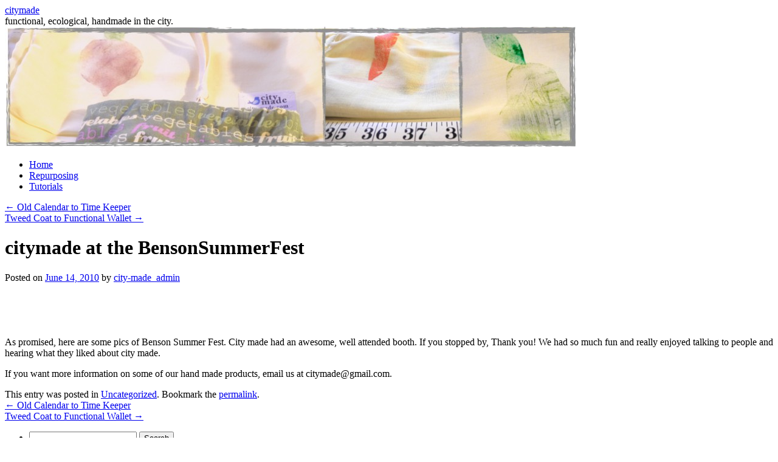

--- FILE ---
content_type: text/html; charset=UTF-8
request_url: https://www.city-made.com/2010/06/14/269/
body_size: 7661
content:
<!DOCTYPE html>
<html lang="en-US">
<head>
<meta charset="UTF-8" />
<title>
citymade at the BensonSummerFest | citymade	</title>
<link rel="profile" href="https://gmpg.org/xfn/11" />
<link rel="stylesheet" type="text/css" media="all" href="https://www.city-made.com/wp-content/themes/citymade_2010/style.css?ver=20190507" />
<link rel="pingback" href="https://www.city-made.com/xmlrpc.php">
<meta name='robots' content='max-image-preview:large' />
<link rel="alternate" type="application/rss+xml" title="citymade &raquo; Feed" href="https://www.city-made.com/feed/" />
<link rel="alternate" type="application/rss+xml" title="citymade &raquo; Comments Feed" href="https://www.city-made.com/comments/feed/" />
<link rel="alternate" type="application/rss+xml" title="citymade &raquo; citymade at the BensonSummerFest Comments Feed" href="https://www.city-made.com/2010/06/14/269/feed/" />
<link rel="alternate" title="oEmbed (JSON)" type="application/json+oembed" href="https://www.city-made.com/wp-json/oembed/1.0/embed?url=https%3A%2F%2Fwww.city-made.com%2F2010%2F06%2F14%2F269%2F" />
<link rel="alternate" title="oEmbed (XML)" type="text/xml+oembed" href="https://www.city-made.com/wp-json/oembed/1.0/embed?url=https%3A%2F%2Fwww.city-made.com%2F2010%2F06%2F14%2F269%2F&#038;format=xml" />
<style id='wp-img-auto-sizes-contain-inline-css' type='text/css'>
img:is([sizes=auto i],[sizes^="auto," i]){contain-intrinsic-size:3000px 1500px}
/*# sourceURL=wp-img-auto-sizes-contain-inline-css */
</style>
<style id='wp-emoji-styles-inline-css' type='text/css'>

	img.wp-smiley, img.emoji {
		display: inline !important;
		border: none !important;
		box-shadow: none !important;
		height: 1em !important;
		width: 1em !important;
		margin: 0 0.07em !important;
		vertical-align: -0.1em !important;
		background: none !important;
		padding: 0 !important;
	}
/*# sourceURL=wp-emoji-styles-inline-css */
</style>
<style id='wp-block-library-inline-css' type='text/css'>
:root{--wp-block-synced-color:#7a00df;--wp-block-synced-color--rgb:122,0,223;--wp-bound-block-color:var(--wp-block-synced-color);--wp-editor-canvas-background:#ddd;--wp-admin-theme-color:#007cba;--wp-admin-theme-color--rgb:0,124,186;--wp-admin-theme-color-darker-10:#006ba1;--wp-admin-theme-color-darker-10--rgb:0,107,160.5;--wp-admin-theme-color-darker-20:#005a87;--wp-admin-theme-color-darker-20--rgb:0,90,135;--wp-admin-border-width-focus:2px}@media (min-resolution:192dpi){:root{--wp-admin-border-width-focus:1.5px}}.wp-element-button{cursor:pointer}:root .has-very-light-gray-background-color{background-color:#eee}:root .has-very-dark-gray-background-color{background-color:#313131}:root .has-very-light-gray-color{color:#eee}:root .has-very-dark-gray-color{color:#313131}:root .has-vivid-green-cyan-to-vivid-cyan-blue-gradient-background{background:linear-gradient(135deg,#00d084,#0693e3)}:root .has-purple-crush-gradient-background{background:linear-gradient(135deg,#34e2e4,#4721fb 50%,#ab1dfe)}:root .has-hazy-dawn-gradient-background{background:linear-gradient(135deg,#faaca8,#dad0ec)}:root .has-subdued-olive-gradient-background{background:linear-gradient(135deg,#fafae1,#67a671)}:root .has-atomic-cream-gradient-background{background:linear-gradient(135deg,#fdd79a,#004a59)}:root .has-nightshade-gradient-background{background:linear-gradient(135deg,#330968,#31cdcf)}:root .has-midnight-gradient-background{background:linear-gradient(135deg,#020381,#2874fc)}:root{--wp--preset--font-size--normal:16px;--wp--preset--font-size--huge:42px}.has-regular-font-size{font-size:1em}.has-larger-font-size{font-size:2.625em}.has-normal-font-size{font-size:var(--wp--preset--font-size--normal)}.has-huge-font-size{font-size:var(--wp--preset--font-size--huge)}.has-text-align-center{text-align:center}.has-text-align-left{text-align:left}.has-text-align-right{text-align:right}.has-fit-text{white-space:nowrap!important}#end-resizable-editor-section{display:none}.aligncenter{clear:both}.items-justified-left{justify-content:flex-start}.items-justified-center{justify-content:center}.items-justified-right{justify-content:flex-end}.items-justified-space-between{justify-content:space-between}.screen-reader-text{border:0;clip-path:inset(50%);height:1px;margin:-1px;overflow:hidden;padding:0;position:absolute;width:1px;word-wrap:normal!important}.screen-reader-text:focus{background-color:#ddd;clip-path:none;color:#444;display:block;font-size:1em;height:auto;left:5px;line-height:normal;padding:15px 23px 14px;text-decoration:none;top:5px;width:auto;z-index:100000}html :where(.has-border-color){border-style:solid}html :where([style*=border-top-color]){border-top-style:solid}html :where([style*=border-right-color]){border-right-style:solid}html :where([style*=border-bottom-color]){border-bottom-style:solid}html :where([style*=border-left-color]){border-left-style:solid}html :where([style*=border-width]){border-style:solid}html :where([style*=border-top-width]){border-top-style:solid}html :where([style*=border-right-width]){border-right-style:solid}html :where([style*=border-bottom-width]){border-bottom-style:solid}html :where([style*=border-left-width]){border-left-style:solid}html :where(img[class*=wp-image-]){height:auto;max-width:100%}:where(figure){margin:0 0 1em}html :where(.is-position-sticky){--wp-admin--admin-bar--position-offset:var(--wp-admin--admin-bar--height,0px)}@media screen and (max-width:600px){html :where(.is-position-sticky){--wp-admin--admin-bar--position-offset:0px}}

/*# sourceURL=wp-block-library-inline-css */
</style><style id='global-styles-inline-css' type='text/css'>
:root{--wp--preset--aspect-ratio--square: 1;--wp--preset--aspect-ratio--4-3: 4/3;--wp--preset--aspect-ratio--3-4: 3/4;--wp--preset--aspect-ratio--3-2: 3/2;--wp--preset--aspect-ratio--2-3: 2/3;--wp--preset--aspect-ratio--16-9: 16/9;--wp--preset--aspect-ratio--9-16: 9/16;--wp--preset--color--black: #000;--wp--preset--color--cyan-bluish-gray: #abb8c3;--wp--preset--color--white: #fff;--wp--preset--color--pale-pink: #f78da7;--wp--preset--color--vivid-red: #cf2e2e;--wp--preset--color--luminous-vivid-orange: #ff6900;--wp--preset--color--luminous-vivid-amber: #fcb900;--wp--preset--color--light-green-cyan: #7bdcb5;--wp--preset--color--vivid-green-cyan: #00d084;--wp--preset--color--pale-cyan-blue: #8ed1fc;--wp--preset--color--vivid-cyan-blue: #0693e3;--wp--preset--color--vivid-purple: #9b51e0;--wp--preset--color--blue: #0066cc;--wp--preset--color--medium-gray: #666;--wp--preset--color--light-gray: #f1f1f1;--wp--preset--gradient--vivid-cyan-blue-to-vivid-purple: linear-gradient(135deg,rgb(6,147,227) 0%,rgb(155,81,224) 100%);--wp--preset--gradient--light-green-cyan-to-vivid-green-cyan: linear-gradient(135deg,rgb(122,220,180) 0%,rgb(0,208,130) 100%);--wp--preset--gradient--luminous-vivid-amber-to-luminous-vivid-orange: linear-gradient(135deg,rgb(252,185,0) 0%,rgb(255,105,0) 100%);--wp--preset--gradient--luminous-vivid-orange-to-vivid-red: linear-gradient(135deg,rgb(255,105,0) 0%,rgb(207,46,46) 100%);--wp--preset--gradient--very-light-gray-to-cyan-bluish-gray: linear-gradient(135deg,rgb(238,238,238) 0%,rgb(169,184,195) 100%);--wp--preset--gradient--cool-to-warm-spectrum: linear-gradient(135deg,rgb(74,234,220) 0%,rgb(151,120,209) 20%,rgb(207,42,186) 40%,rgb(238,44,130) 60%,rgb(251,105,98) 80%,rgb(254,248,76) 100%);--wp--preset--gradient--blush-light-purple: linear-gradient(135deg,rgb(255,206,236) 0%,rgb(152,150,240) 100%);--wp--preset--gradient--blush-bordeaux: linear-gradient(135deg,rgb(254,205,165) 0%,rgb(254,45,45) 50%,rgb(107,0,62) 100%);--wp--preset--gradient--luminous-dusk: linear-gradient(135deg,rgb(255,203,112) 0%,rgb(199,81,192) 50%,rgb(65,88,208) 100%);--wp--preset--gradient--pale-ocean: linear-gradient(135deg,rgb(255,245,203) 0%,rgb(182,227,212) 50%,rgb(51,167,181) 100%);--wp--preset--gradient--electric-grass: linear-gradient(135deg,rgb(202,248,128) 0%,rgb(113,206,126) 100%);--wp--preset--gradient--midnight: linear-gradient(135deg,rgb(2,3,129) 0%,rgb(40,116,252) 100%);--wp--preset--font-size--small: 13px;--wp--preset--font-size--medium: 20px;--wp--preset--font-size--large: 36px;--wp--preset--font-size--x-large: 42px;--wp--preset--spacing--20: 0.44rem;--wp--preset--spacing--30: 0.67rem;--wp--preset--spacing--40: 1rem;--wp--preset--spacing--50: 1.5rem;--wp--preset--spacing--60: 2.25rem;--wp--preset--spacing--70: 3.38rem;--wp--preset--spacing--80: 5.06rem;--wp--preset--shadow--natural: 6px 6px 9px rgba(0, 0, 0, 0.2);--wp--preset--shadow--deep: 12px 12px 50px rgba(0, 0, 0, 0.4);--wp--preset--shadow--sharp: 6px 6px 0px rgba(0, 0, 0, 0.2);--wp--preset--shadow--outlined: 6px 6px 0px -3px rgb(255, 255, 255), 6px 6px rgb(0, 0, 0);--wp--preset--shadow--crisp: 6px 6px 0px rgb(0, 0, 0);}:where(.is-layout-flex){gap: 0.5em;}:where(.is-layout-grid){gap: 0.5em;}body .is-layout-flex{display: flex;}.is-layout-flex{flex-wrap: wrap;align-items: center;}.is-layout-flex > :is(*, div){margin: 0;}body .is-layout-grid{display: grid;}.is-layout-grid > :is(*, div){margin: 0;}:where(.wp-block-columns.is-layout-flex){gap: 2em;}:where(.wp-block-columns.is-layout-grid){gap: 2em;}:where(.wp-block-post-template.is-layout-flex){gap: 1.25em;}:where(.wp-block-post-template.is-layout-grid){gap: 1.25em;}.has-black-color{color: var(--wp--preset--color--black) !important;}.has-cyan-bluish-gray-color{color: var(--wp--preset--color--cyan-bluish-gray) !important;}.has-white-color{color: var(--wp--preset--color--white) !important;}.has-pale-pink-color{color: var(--wp--preset--color--pale-pink) !important;}.has-vivid-red-color{color: var(--wp--preset--color--vivid-red) !important;}.has-luminous-vivid-orange-color{color: var(--wp--preset--color--luminous-vivid-orange) !important;}.has-luminous-vivid-amber-color{color: var(--wp--preset--color--luminous-vivid-amber) !important;}.has-light-green-cyan-color{color: var(--wp--preset--color--light-green-cyan) !important;}.has-vivid-green-cyan-color{color: var(--wp--preset--color--vivid-green-cyan) !important;}.has-pale-cyan-blue-color{color: var(--wp--preset--color--pale-cyan-blue) !important;}.has-vivid-cyan-blue-color{color: var(--wp--preset--color--vivid-cyan-blue) !important;}.has-vivid-purple-color{color: var(--wp--preset--color--vivid-purple) !important;}.has-black-background-color{background-color: var(--wp--preset--color--black) !important;}.has-cyan-bluish-gray-background-color{background-color: var(--wp--preset--color--cyan-bluish-gray) !important;}.has-white-background-color{background-color: var(--wp--preset--color--white) !important;}.has-pale-pink-background-color{background-color: var(--wp--preset--color--pale-pink) !important;}.has-vivid-red-background-color{background-color: var(--wp--preset--color--vivid-red) !important;}.has-luminous-vivid-orange-background-color{background-color: var(--wp--preset--color--luminous-vivid-orange) !important;}.has-luminous-vivid-amber-background-color{background-color: var(--wp--preset--color--luminous-vivid-amber) !important;}.has-light-green-cyan-background-color{background-color: var(--wp--preset--color--light-green-cyan) !important;}.has-vivid-green-cyan-background-color{background-color: var(--wp--preset--color--vivid-green-cyan) !important;}.has-pale-cyan-blue-background-color{background-color: var(--wp--preset--color--pale-cyan-blue) !important;}.has-vivid-cyan-blue-background-color{background-color: var(--wp--preset--color--vivid-cyan-blue) !important;}.has-vivid-purple-background-color{background-color: var(--wp--preset--color--vivid-purple) !important;}.has-black-border-color{border-color: var(--wp--preset--color--black) !important;}.has-cyan-bluish-gray-border-color{border-color: var(--wp--preset--color--cyan-bluish-gray) !important;}.has-white-border-color{border-color: var(--wp--preset--color--white) !important;}.has-pale-pink-border-color{border-color: var(--wp--preset--color--pale-pink) !important;}.has-vivid-red-border-color{border-color: var(--wp--preset--color--vivid-red) !important;}.has-luminous-vivid-orange-border-color{border-color: var(--wp--preset--color--luminous-vivid-orange) !important;}.has-luminous-vivid-amber-border-color{border-color: var(--wp--preset--color--luminous-vivid-amber) !important;}.has-light-green-cyan-border-color{border-color: var(--wp--preset--color--light-green-cyan) !important;}.has-vivid-green-cyan-border-color{border-color: var(--wp--preset--color--vivid-green-cyan) !important;}.has-pale-cyan-blue-border-color{border-color: var(--wp--preset--color--pale-cyan-blue) !important;}.has-vivid-cyan-blue-border-color{border-color: var(--wp--preset--color--vivid-cyan-blue) !important;}.has-vivid-purple-border-color{border-color: var(--wp--preset--color--vivid-purple) !important;}.has-vivid-cyan-blue-to-vivid-purple-gradient-background{background: var(--wp--preset--gradient--vivid-cyan-blue-to-vivid-purple) !important;}.has-light-green-cyan-to-vivid-green-cyan-gradient-background{background: var(--wp--preset--gradient--light-green-cyan-to-vivid-green-cyan) !important;}.has-luminous-vivid-amber-to-luminous-vivid-orange-gradient-background{background: var(--wp--preset--gradient--luminous-vivid-amber-to-luminous-vivid-orange) !important;}.has-luminous-vivid-orange-to-vivid-red-gradient-background{background: var(--wp--preset--gradient--luminous-vivid-orange-to-vivid-red) !important;}.has-very-light-gray-to-cyan-bluish-gray-gradient-background{background: var(--wp--preset--gradient--very-light-gray-to-cyan-bluish-gray) !important;}.has-cool-to-warm-spectrum-gradient-background{background: var(--wp--preset--gradient--cool-to-warm-spectrum) !important;}.has-blush-light-purple-gradient-background{background: var(--wp--preset--gradient--blush-light-purple) !important;}.has-blush-bordeaux-gradient-background{background: var(--wp--preset--gradient--blush-bordeaux) !important;}.has-luminous-dusk-gradient-background{background: var(--wp--preset--gradient--luminous-dusk) !important;}.has-pale-ocean-gradient-background{background: var(--wp--preset--gradient--pale-ocean) !important;}.has-electric-grass-gradient-background{background: var(--wp--preset--gradient--electric-grass) !important;}.has-midnight-gradient-background{background: var(--wp--preset--gradient--midnight) !important;}.has-small-font-size{font-size: var(--wp--preset--font-size--small) !important;}.has-medium-font-size{font-size: var(--wp--preset--font-size--medium) !important;}.has-large-font-size{font-size: var(--wp--preset--font-size--large) !important;}.has-x-large-font-size{font-size: var(--wp--preset--font-size--x-large) !important;}
/*# sourceURL=global-styles-inline-css */
</style>

<style id='classic-theme-styles-inline-css' type='text/css'>
/*! This file is auto-generated */
.wp-block-button__link{color:#fff;background-color:#32373c;border-radius:9999px;box-shadow:none;text-decoration:none;padding:calc(.667em + 2px) calc(1.333em + 2px);font-size:1.125em}.wp-block-file__button{background:#32373c;color:#fff;text-decoration:none}
/*# sourceURL=/wp-includes/css/classic-themes.min.css */
</style>
<link rel='stylesheet' id='twentyten-block-style-css' href='https://www.city-made.com/wp-content/themes/twentyten/blocks.css?ver=20181218' type='text/css' media='all' />
<link rel="https://api.w.org/" href="https://www.city-made.com/wp-json/" /><link rel="alternate" title="JSON" type="application/json" href="https://www.city-made.com/wp-json/wp/v2/posts/269" /><link rel="EditURI" type="application/rsd+xml" title="RSD" href="https://www.city-made.com/xmlrpc.php?rsd" />
<meta name="generator" content="WordPress 6.9" />
<link rel="canonical" href="https://www.city-made.com/2010/06/14/269/" />
<link rel='shortlink' href='https://www.city-made.com/?p=269' />
</head>

<body data-rsssl=1 class="wp-singular post-template-default single single-post postid-269 single-format-standard wp-theme-twentyten wp-child-theme-citymade_2010">
<div id="wrapper" class="hfeed">
	<div id="header">
		<div id="masthead">
			<div id="branding" role="banner">
								<div id="site-title">
					<span>
						<a href="https://www.city-made.com/" title="citymade" rel="home">citymade</a>
					</span>
				</div>
				<div id="site-description">functional, ecological, handmade in the city.</div>

									<img src="https://www.city-made.com/wp-content/uploads/2012/05/cropped-Screen-Shot-2012-05-28-at-9.25.44-PM.jpg" width="940" height="198" alt="" />
								</div><!-- #branding -->

			<div id="access" role="navigation">
								<div class="skip-link screen-reader-text"><a href="#content" title="Skip to content">Skip to content</a></div>
				<div class="menu-header"><ul id="menu-main-menu" class="menu"><li id="menu-item-2726" class="menu-item menu-item-type-custom menu-item-object-custom menu-item-home menu-item-2726"><a href="https://www.city-made.com">Home</a></li>
<li id="menu-item-1811" class="menu-item menu-item-type-taxonomy menu-item-object-category menu-item-1811"><a href="https://www.city-made.com/category/easy/quick-repurposing/">Repurposing</a></li>
<li id="menu-item-1810" class="menu-item menu-item-type-taxonomy menu-item-object-category menu-item-1810"><a href="https://www.city-made.com/category/tutorial/">Tutorials</a></li>
</ul></div>			</div><!-- #access -->
		</div><!-- #masthead -->
	</div><!-- #header -->

	<div id="main">

		<div id="container">
			<div id="content" role="main" data-cool-guy="cmb">

			

				<div id="nav-above" class="navigation">
					<div class="nav-previous"><a href="https://www.city-made.com/2010/06/13/270/" rel="prev"><span class="meta-nav">&larr;</span> Old Calendar to Time Keeper</a></div>
					<div class="nav-next"><a href="https://www.city-made.com/2010/06/14/268/" rel="next">Tweed Coat to Functional Wallet <span class="meta-nav">&rarr;</span></a></div>
				</div><!-- #nav-above -->

				<div id="post-269" class="post-269 post type-post status-publish format-standard hentry category-uncategorized">
					<h1 class="entry-title">citymade at the BensonSummerFest</h1>

					<div class="entry-meta">
						<span class="meta-prep meta-prep-author">Posted on</span> <a href="https://www.city-made.com/2010/06/14/269/" title="5:18 pm" rel="bookmark"><span class="entry-date">June 14, 2010</span></a> <span class="meta-sep">by</span> <span class="author vcard"><a class="url fn n" href="https://www.city-made.com/author/admin/" title="View all posts by city-made_admin">city-made_admin</a></span>					</div><!-- .entry-meta -->

					<div class="entry-content">
						<div class="figure"><img decoding="async" src="https://citymade.tumblr.com/photo/1280/698630027/1/tumblr_l40wihMOnW1qawj2r" alt="" /></div>
<div class="figure"><img decoding="async" src="https://citymade.tumblr.com/photo/1280/698630027/2/tumblr_l40wihMOnW1qawj2r" alt="" /></div>
<div class="figure"><img decoding="async" src="https://citymade.tumblr.com/photo/1280/698630027/3/tumblr_l40wihMOnW1qawj2r" alt="" /></div>
<div class="figure"><img decoding="async" src="https://citymade.tumblr.com/photo/1280/698630027/4/tumblr_l40wihMOnW1qawj2r" alt="" /></div>
<p>As promised, here are some pics of Benson Summer Fest. City made had an awesome, well attended booth. If you stopped by, Thank you! We had so much fun and really enjoyed talking to people and hearing what they liked about city made.</p>
<p>If you want more information on some of our hand made products, email us at citymade@gmail.com.</p>
											</div><!-- .entry-content -->

		
						<div class="entry-utility">
							This entry was posted in <a href="https://www.city-made.com/category/uncategorized/" rel="category tag">Uncategorized</a>. Bookmark the <a href="https://www.city-made.com/2010/06/14/269/" title="Permalink to citymade at the BensonSummerFest" rel="bookmark">permalink</a>.													</div><!-- .entry-utility -->
					</div><!-- #post-269 -->

					<div id="nav-below" class="navigation">
						<div class="nav-previous"><a href="https://www.city-made.com/2010/06/13/270/" rel="prev"><span class="meta-nav">&larr;</span> Old Calendar to Time Keeper</a></div>
						<div class="nav-next"><a href="https://www.city-made.com/2010/06/14/268/" rel="next">Tweed Coat to Functional Wallet <span class="meta-nav">&rarr;</span></a></div>
					</div><!-- #nav-below -->

					
			<div id="comments">




</div><!-- #comments -->

	
			</div><!-- #content -->
		</div><!-- #container -->


		<div id="primary" class="widget-area" role="complementary">
			<ul class="xoxo">

<li id="search-2" class="widget-container widget_search"><form role="search" method="get" id="searchform" class="searchform" action="https://www.city-made.com/">
				<div>
					<label class="screen-reader-text" for="s">Search for:</label>
					<input type="text" value="" name="s" id="s" />
					<input type="submit" id="searchsubmit" value="Search" />
				</div>
			</form></li>
		<li id="recent-posts-2" class="widget-container widget_recent_entries">
		<h3 class="widget-title">Recent Posts</h3>
		<ul>
											<li>
					<a href="https://www.city-made.com/2014/02/08/another-valentine-party/">Another Valentine Party!</a>
									</li>
											<li>
					<a href="https://www.city-made.com/2013/08/13/a-basket-divided/">A Basket Divided</a>
									</li>
											<li>
					<a href="https://www.city-made.com/2013/06/03/we-did-it/">We did it!</a>
									</li>
											<li>
					<a href="https://www.city-made.com/2013/05/06/get-ready-get-set-its-farmers-market-time/">Get ready, get set! It&#039;s Farmer&#039;s Market Time!</a>
									</li>
											<li>
					<a href="https://www.city-made.com/2013/04/15/baby-shower-gift-set/">Baby Shower gift set</a>
									</li>
					</ul>

		</li><li id="recent-comments-2" class="widget-container widget_recent_comments"><h3 class="widget-title">Recent Comments</h3><ul id="recentcomments"><li class="recentcomments"><span class="comment-author-link">Kristina</span> on <a href="https://www.city-made.com/2013/01/16/handmade-christmas-part-four-bean-bag-chairs/#comment-66775">Handmade Christmas-Part four: Bean Bag Chairs</a></li><li class="recentcomments"><span class="comment-author-link">Kendra</span> on <a href="https://www.city-made.com/2013/08/13/a-basket-divided/#comment-66776">A Basket Divided</a></li><li class="recentcomments"><span class="comment-author-link">admin</span> on <a href="https://www.city-made.com/2012/10/01/when-in-doubt-sew-a-zippered-purse/#comment-66774">When in doubt, sew a zippered purse</a></li><li class="recentcomments"><span class="comment-author-link">Pam</span> on <a href="https://www.city-made.com/2012/10/01/when-in-doubt-sew-a-zippered-purse/#comment-66773">When in doubt, sew a zippered purse</a></li><li class="recentcomments"><span class="comment-author-link">PitterPatter4</span> on <a href="https://www.city-made.com/2012/06/13/citymade-spring-clean/#comment-66772">Citymade spring clean</a></li></ul></li><li id="archives-2" class="widget-container widget_archive"><h3 class="widget-title">Archives</h3>
			<ul>
					<li><a href='https://www.city-made.com/2014/02/'>February 2014</a></li>
	<li><a href='https://www.city-made.com/2013/08/'>August 2013</a></li>
	<li><a href='https://www.city-made.com/2013/06/'>June 2013</a></li>
	<li><a href='https://www.city-made.com/2013/05/'>May 2013</a></li>
	<li><a href='https://www.city-made.com/2013/04/'>April 2013</a></li>
	<li><a href='https://www.city-made.com/2013/03/'>March 2013</a></li>
	<li><a href='https://www.city-made.com/2013/01/'>January 2013</a></li>
	<li><a href='https://www.city-made.com/2012/11/'>November 2012</a></li>
	<li><a href='https://www.city-made.com/2012/10/'>October 2012</a></li>
	<li><a href='https://www.city-made.com/2012/09/'>September 2012</a></li>
	<li><a href='https://www.city-made.com/2012/07/'>July 2012</a></li>
	<li><a href='https://www.city-made.com/2012/06/'>June 2012</a></li>
	<li><a href='https://www.city-made.com/2012/05/'>May 2012</a></li>
	<li><a href='https://www.city-made.com/2012/04/'>April 2012</a></li>
	<li><a href='https://www.city-made.com/2012/03/'>March 2012</a></li>
	<li><a href='https://www.city-made.com/2012/02/'>February 2012</a></li>
	<li><a href='https://www.city-made.com/2012/01/'>January 2012</a></li>
	<li><a href='https://www.city-made.com/2011/12/'>December 2011</a></li>
	<li><a href='https://www.city-made.com/2011/11/'>November 2011</a></li>
	<li><a href='https://www.city-made.com/2011/10/'>October 2011</a></li>
	<li><a href='https://www.city-made.com/2011/09/'>September 2011</a></li>
	<li><a href='https://www.city-made.com/2011/08/'>August 2011</a></li>
	<li><a href='https://www.city-made.com/2011/07/'>July 2011</a></li>
	<li><a href='https://www.city-made.com/2011/06/'>June 2011</a></li>
	<li><a href='https://www.city-made.com/2011/05/'>May 2011</a></li>
	<li><a href='https://www.city-made.com/2011/04/'>April 2011</a></li>
	<li><a href='https://www.city-made.com/2011/03/'>March 2011</a></li>
	<li><a href='https://www.city-made.com/2011/02/'>February 2011</a></li>
	<li><a href='https://www.city-made.com/2011/01/'>January 2011</a></li>
	<li><a href='https://www.city-made.com/2010/12/'>December 2010</a></li>
	<li><a href='https://www.city-made.com/2010/11/'>November 2010</a></li>
	<li><a href='https://www.city-made.com/2010/10/'>October 2010</a></li>
	<li><a href='https://www.city-made.com/2010/09/'>September 2010</a></li>
	<li><a href='https://www.city-made.com/2010/08/'>August 2010</a></li>
	<li><a href='https://www.city-made.com/2010/07/'>July 2010</a></li>
	<li><a href='https://www.city-made.com/2010/06/'>June 2010</a></li>
	<li><a href='https://www.city-made.com/2010/05/'>May 2010</a></li>
	<li><a href='https://www.city-made.com/2010/04/'>April 2010</a></li>
	<li><a href='https://www.city-made.com/2010/03/'>March 2010</a></li>
	<li><a href='https://www.city-made.com/2010/02/'>February 2010</a></li>
	<li><a href='https://www.city-made.com/2010/01/'>January 2010</a></li>
			</ul>

			</li><li id="categories-2" class="widget-container widget_categories"><h3 class="widget-title">Categories</h3>
			<ul>
					<li class="cat-item cat-item-435"><a href="https://www.city-made.com/category/accessories/">Accessories</a>
</li>
	<li class="cat-item cat-item-785"><a href="https://www.city-made.com/category/baby/">baby</a>
</li>
	<li class="cat-item cat-item-436"><a href="https://www.city-made.com/category/bags/">Bags</a>
</li>
	<li class="cat-item cat-item-651"><a href="https://www.city-made.com/category/bookpaper/">Book/Paper</a>
</li>
	<li class="cat-item cat-item-431"><a href="https://www.city-made.com/category/clothing/">Clothing</a>
</li>
	<li class="cat-item cat-item-437"><a href="https://www.city-made.com/category/easy/">Easy</a>
</li>
	<li class="cat-item cat-item-488"><a href="https://www.city-made.com/category/furniture/">Furniture</a>
</li>
	<li class="cat-item cat-item-710"><a href="https://www.city-made.com/category/holiday/">Holiday</a>
</li>
	<li class="cat-item cat-item-434"><a href="https://www.city-made.com/category/home-decor/">Home Decor</a>
</li>
	<li class="cat-item cat-item-430"><a href="https://www.city-made.com/category/kids/">Kids</a>
</li>
	<li class="cat-item cat-item-432"><a href="https://www.city-made.com/category/kitchen/">Kitchen</a>
</li>
	<li class="cat-item cat-item-433"><a href="https://www.city-made.com/category/organization/">Organization</a>
</li>
	<li class="cat-item cat-item-429"><a href="https://www.city-made.com/category/outdoors/">Outdoors</a>
</li>
	<li class="cat-item cat-item-439"><a href="https://www.city-made.com/category/easy/quick-repurposing/">Quick Repurposing</a>
</li>
	<li class="cat-item cat-item-727"><a href="https://www.city-made.com/category/recipe/">recipe</a>
</li>
	<li class="cat-item cat-item-438"><a href="https://www.city-made.com/category/easy/simple-sewing/">Simple sewing</a>
</li>
	<li class="cat-item cat-item-782"><a href="https://www.city-made.com/category/tutorial/">Tutorial</a>
</li>
	<li class="cat-item cat-item-1"><a href="https://www.city-made.com/category/uncategorized/">Uncategorized</a>
</li>
			</ul>

			</li>			</ul>
		</div><!-- #primary .widget-area -->

	</div><!-- #main -->

	<div id="footer" role="contentinfo">
		<div id="colophon">



			<div id="site-info">
				<a href="https://www.city-made.com/" title="citymade" rel="home">
					citymade				</a>
							</div><!-- #site-info -->

			<div id="site-generator">
								<a href="https://wordpress.org/" class="imprint" title="Semantic Personal Publishing Platform">
					Proudly powered by WordPress.				</a>
			</div><!-- #site-generator -->

		</div><!-- #colophon -->
	</div><!-- #footer -->

</div><!-- #wrapper -->

<script type="speculationrules">
{"prefetch":[{"source":"document","where":{"and":[{"href_matches":"/*"},{"not":{"href_matches":["/wp-*.php","/wp-admin/*","/wp-content/uploads/*","/wp-content/*","/wp-content/plugins/*","/wp-content/themes/citymade_2010/*","/wp-content/themes/twentyten/*","/*\\?(.+)"]}},{"not":{"selector_matches":"a[rel~=\"nofollow\"]"}},{"not":{"selector_matches":".no-prefetch, .no-prefetch a"}}]},"eagerness":"conservative"}]}
</script>
<script type="text/javascript" src="https://www.city-made.com/wp-includes/js/comment-reply.min.js?ver=6.9" id="comment-reply-js" async="async" data-wp-strategy="async" fetchpriority="low"></script>
<script id="wp-emoji-settings" type="application/json">
{"baseUrl":"https://s.w.org/images/core/emoji/17.0.2/72x72/","ext":".png","svgUrl":"https://s.w.org/images/core/emoji/17.0.2/svg/","svgExt":".svg","source":{"concatemoji":"https://www.city-made.com/wp-includes/js/wp-emoji-release.min.js?ver=6.9"}}
</script>
<script type="module">
/* <![CDATA[ */
/*! This file is auto-generated */
const a=JSON.parse(document.getElementById("wp-emoji-settings").textContent),o=(window._wpemojiSettings=a,"wpEmojiSettingsSupports"),s=["flag","emoji"];function i(e){try{var t={supportTests:e,timestamp:(new Date).valueOf()};sessionStorage.setItem(o,JSON.stringify(t))}catch(e){}}function c(e,t,n){e.clearRect(0,0,e.canvas.width,e.canvas.height),e.fillText(t,0,0);t=new Uint32Array(e.getImageData(0,0,e.canvas.width,e.canvas.height).data);e.clearRect(0,0,e.canvas.width,e.canvas.height),e.fillText(n,0,0);const a=new Uint32Array(e.getImageData(0,0,e.canvas.width,e.canvas.height).data);return t.every((e,t)=>e===a[t])}function p(e,t){e.clearRect(0,0,e.canvas.width,e.canvas.height),e.fillText(t,0,0);var n=e.getImageData(16,16,1,1);for(let e=0;e<n.data.length;e++)if(0!==n.data[e])return!1;return!0}function u(e,t,n,a){switch(t){case"flag":return n(e,"\ud83c\udff3\ufe0f\u200d\u26a7\ufe0f","\ud83c\udff3\ufe0f\u200b\u26a7\ufe0f")?!1:!n(e,"\ud83c\udde8\ud83c\uddf6","\ud83c\udde8\u200b\ud83c\uddf6")&&!n(e,"\ud83c\udff4\udb40\udc67\udb40\udc62\udb40\udc65\udb40\udc6e\udb40\udc67\udb40\udc7f","\ud83c\udff4\u200b\udb40\udc67\u200b\udb40\udc62\u200b\udb40\udc65\u200b\udb40\udc6e\u200b\udb40\udc67\u200b\udb40\udc7f");case"emoji":return!a(e,"\ud83e\u1fac8")}return!1}function f(e,t,n,a){let r;const o=(r="undefined"!=typeof WorkerGlobalScope&&self instanceof WorkerGlobalScope?new OffscreenCanvas(300,150):document.createElement("canvas")).getContext("2d",{willReadFrequently:!0}),s=(o.textBaseline="top",o.font="600 32px Arial",{});return e.forEach(e=>{s[e]=t(o,e,n,a)}),s}function r(e){var t=document.createElement("script");t.src=e,t.defer=!0,document.head.appendChild(t)}a.supports={everything:!0,everythingExceptFlag:!0},new Promise(t=>{let n=function(){try{var e=JSON.parse(sessionStorage.getItem(o));if("object"==typeof e&&"number"==typeof e.timestamp&&(new Date).valueOf()<e.timestamp+604800&&"object"==typeof e.supportTests)return e.supportTests}catch(e){}return null}();if(!n){if("undefined"!=typeof Worker&&"undefined"!=typeof OffscreenCanvas&&"undefined"!=typeof URL&&URL.createObjectURL&&"undefined"!=typeof Blob)try{var e="postMessage("+f.toString()+"("+[JSON.stringify(s),u.toString(),c.toString(),p.toString()].join(",")+"));",a=new Blob([e],{type:"text/javascript"});const r=new Worker(URL.createObjectURL(a),{name:"wpTestEmojiSupports"});return void(r.onmessage=e=>{i(n=e.data),r.terminate(),t(n)})}catch(e){}i(n=f(s,u,c,p))}t(n)}).then(e=>{for(const n in e)a.supports[n]=e[n],a.supports.everything=a.supports.everything&&a.supports[n],"flag"!==n&&(a.supports.everythingExceptFlag=a.supports.everythingExceptFlag&&a.supports[n]);var t;a.supports.everythingExceptFlag=a.supports.everythingExceptFlag&&!a.supports.flag,a.supports.everything||((t=a.source||{}).concatemoji?r(t.concatemoji):t.wpemoji&&t.twemoji&&(r(t.twemoji),r(t.wpemoji)))});
//# sourceURL=https://www.city-made.com/wp-includes/js/wp-emoji-loader.min.js
/* ]]> */
</script>
</body>
</html>
